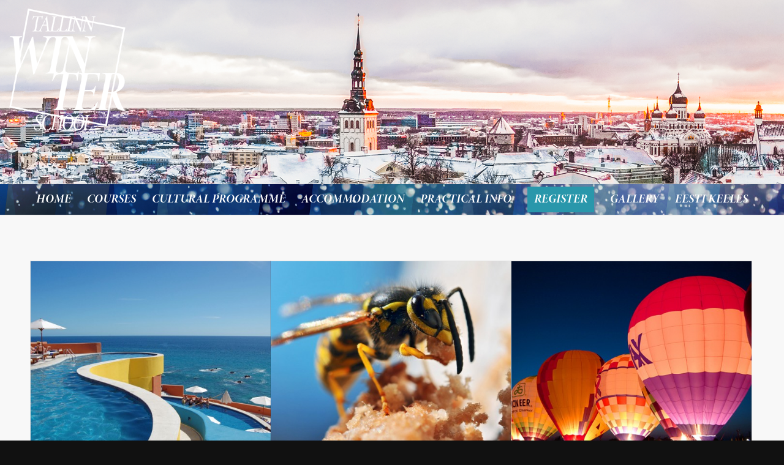

--- FILE ---
content_type: text/css
request_url: https://winterschool.tlu.ee/wp-content/themes/tallinnsummerschool/style.css?ver=4.7.3
body_size: 655
content:
/*
Theme Name:   Tallinn Summer School Theme
Theme URI:    http://kriesi.at
Description:  Tallinn Summer School Theme based on Enfold
Author:       Danny Hobo
Author URI:   http://www.dannyhobo.com
Template:     enfold
Version:      0.1.0
*/

@font-face {
    font-family: Minion-Bold;
    src: url(https://winterschool.tlu.ee/wp-content/themes/enfold/fonts/MinionPro-BoldItDisp.otf);
    font-weight: normal;
}

@font-face {
    font-family: Minion;
    src: url(https://winterschool.tlu.ee/wp-content/themes/enfold/fonts/MinionPro-Regular.otf);
    font-weight: normal;
}

body {
    font-family: Minion;
}

#footer .social_bookmarks li {
    clear: none !important;
}

#top .main_menu {
    background-image: url('https://winterschool.tlu.ee/wp-content/uploads/2016/04/TWS-lumi-dark-part.png');
    font-family: Minion-Bold;
    font-size: 26px !important;
    background-size: cover;
    text-transform: uppercase;
}

.avia-menu-text {
    font-size: 20px !important;
}

#footer [data-av_icon]::before {
    color: white;
}

.avia_iconbox_title, .av-countdown-time, .av-countdown-time-label {
    font-family: Minion-Bold;
    font-size: 20px !important;
    text-transform: uppercase;
}

h1 {
    font-family: Minion-Bold !important;
    font-size: 30px !important;
    text-transform: uppercase;
    font-style: italic;
}

#top .main_menu .menu li a:hover {
    background-color: #6ab2b5;
    color: white;
}

h3, .av_icon_caption {
    font-family: Minion-Bold;
    font-size: 20px !important;
    text-transform: uppercase;
}

h3.widgettitle {
    color: white !important;
}

.html_header_top.html_logo_center .logo {
    left: 0;
    -webkit-transform: none;
    -ms-transform: none;
    transform: none;
}

#header_main .container {
    padding: 0;
    margin: 0;
    width: 100% !important;
    max-width: 100%;
}

.header-scrolled #header_main > .container {
    display: none;
}

.toggle_content {
    background-color: #B5D1FF !important;
}

#header_main_alternate {
    background-image: url('https://winterschool.tlu.ee/wp-content/uploads/2016/04/TWS-lumi-dark-part.png') !important;
    background-size: auto;
}

.main_color .toggler, .main_color .toggler:hover {
    background-image: url('https://winterschool.tlu.ee/wp-content/uploads/2016/04/TWS-lumi-dark-part.png') !important;
    font-family: Minion-Bold;
    font-size: 26px !important;
    background-size: cover;
    text-transform: uppercase;
    color: white !important;
}

.single_toggle {
    margin-bottom: 5px;
}

p {
    font-size: 1.3em;
    font-family: Minion;
}

.avia-highlight-col, .avia-highlight-col p {
    font-family: Minion !important;
    font-size: 14px;
    width: 100px;
}

#footer {
    color: white !important;
}

.iconbox_content_title, .iconbox_icon {
    color: #666666 !important;
}


--- FILE ---
content_type: text/plain
request_url: https://www.google-analytics.com/j/collect?v=1&_v=j102&a=1781327043&t=pageview&_s=1&dl=https%3A%2F%2Fwinterschool.tlu.ee%2Fportfolio_entries%2Fhtml%2F&ul=en-us%40posix&dt=HTML%20%E2%80%93%20Tallinn%20Winter%20School&sr=1280x720&vp=1280x720&_u=IADAAEABAAAAACAAI~&jid=1207535057&gjid=527777125&cid=176779665.1768530662&tid=UA-19358870-1&_gid=1247289565.1768530663&_r=1&_slc=1&z=1351239623
body_size: -569
content:
2,cG-MN0MQCBVQ9